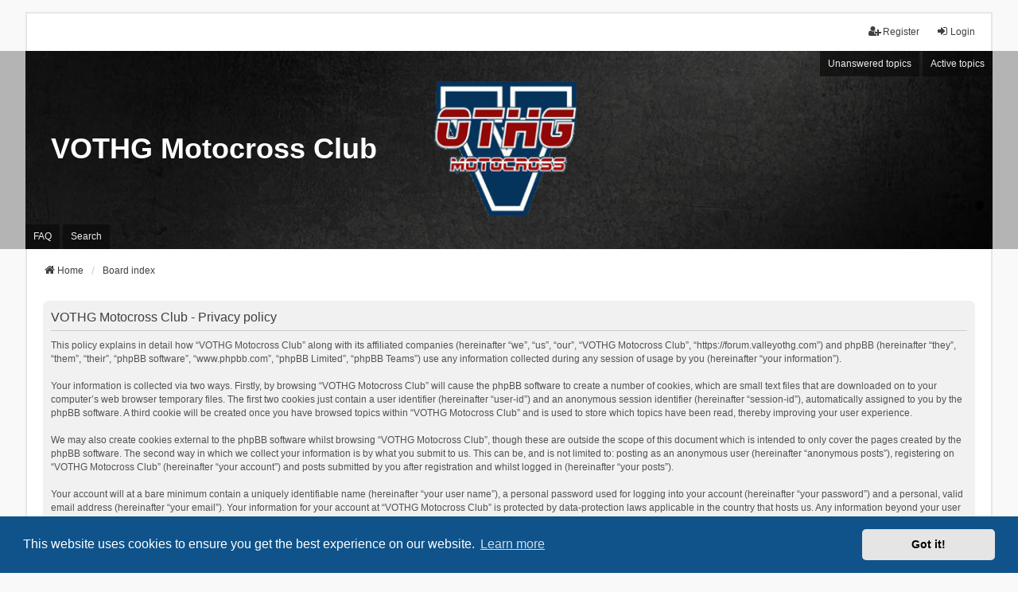

--- FILE ---
content_type: text/html; charset=UTF-8
request_url: https://forum.valleyothg.com/ucp.php?mode=privacy&sid=4ccd281c18e15310b1a145b1c765e665
body_size: 3565
content:
<!DOCTYPE html>
<html dir="ltr" lang="en-gb">
<head>
<meta charset="utf-8" />
<meta http-equiv="X-UA-Compatible" content="IE=edge" />
<meta name="viewport" content="width=device-width, initial-scale=1" />

<title>VOTHG Motocross Club - User Control Panel - Privacy policy</title>

	<link rel="alternate" type="application/atom+xml" title="Feed - VOTHG Motocross Club" href="/app.php/feed?sid=b1de41dadef6f3148e7834902ffc0acd">			<link rel="alternate" type="application/atom+xml" title="Feed - New Topics" href="/app.php/feed/topics?sid=b1de41dadef6f3148e7834902ffc0acd">				

<!--
	phpBB style name: we_universal
	Based on style:   prosilver (this is the default phpBB3 style)
	Original author:  Tom Beddard ( http://www.subBlue.com/ )
	Modified by:      nextgen ( http://xeronix.org/ )
	Modified by:      v12mike ( v12mike@ingenious.co.nz )
-->


<link href="./styles/prosilver/theme/stylesheet.css?assets_version=13" rel="stylesheet">
<link href="./assets/css/font-awesome.min.css?assets_version=13?assets_version=13" rel="stylesheet">
<link href="./styles/we_universal/theme/stylesheet.css?assets_version=13?assets_version=13" rel="stylesheet">
<link href="./styles/prosilver/theme/responsive.css?assets_version=13" rel="stylesheet">
<link href="./styles/we_universal/theme/responsive.css?assets_version=13" rel="stylesheet">
<link href="./styles/we_universal/theme/custom.css?assets_version=13" rel="stylesheet">



	<link href="./assets/cookieconsent/cookieconsent.min.css?assets_version=13" rel="stylesheet">

<!--[if lte IE 9]>
	<link href="./styles/prosilver/theme/tweaks.css?assets_version=13" rel="stylesheet">
<![endif]-->





<!--[if lt IE 9]>
	<script src="./styles/we_universal/template/html5shiv.min.js"></script>
<![endif]-->

</head>
<body id="phpbb" class="nojs notouch section-ucp ltr  logged-out">


<div id="wrap" class="wrap">
	<a id="top" class="top-anchor" accesskey="t"></a>

	<div class="inventea-headerbar">
		<nav class="inventea-wrapper inventea-userbar">
			<div class="dropdown-container hidden inventea-mobile-dropdown-menu">
	<a href="#" class="dropdown-trigger inventea-toggle"><i class="icon fa fa-bars"></i></a>
	<div class="dropdown hidden">
	<div class="pointer"><div class="pointer-inner"></div></div>
	<ul class="dropdown-contents" role="menubar">

					<li>
				<a href="https://forum.valleyothg.com" role="menuitem">
					<i class="icon fa fa-fw fa-home" aria-hidden="true"></i>
					<span>Home</span>
				</a>
			</li>
		
		<li>
			<a href="./index.php?sid=b1de41dadef6f3148e7834902ffc0acd" role="menuitem">
				<i class="icon fa fa-fw fa-globe" aria-hidden="true"></i>
				<span>Board index</span>
			</a>
		</li>		
		
		<li data-skip-responsive="true">
			<a id="menu_faq" href="/app.php/help/faq?sid=b1de41dadef6f3148e7834902ffc0acd" rel="help" title="Frequently Asked Questions" role="menuitem">
				<i class="icon fa-question-circle fa-fw" aria-hidden="true"></i><span>FAQ</span>
			</a>
		</li>
		
					<li>
				<a href="./search.php?sid=b1de41dadef6f3148e7834902ffc0acd" role="menuitem">
					<i class="icon fa-search fa-fw" aria-hidden="true"></i><span>Search</span>
				</a>
			</li>

			
			
				

			<li>
				<a href="./search.php?search_id=unanswered&amp;sid=b1de41dadef6f3148e7834902ffc0acd" role="menuitem">
					<i class="icon fa-file-o fa-fw icon-gray" aria-hidden="true"></i><span>Unanswered topics</span>
				</a>
			</li>
			<li>
				<a href="./search.php?search_id=active_topics&amp;sid=b1de41dadef6f3148e7834902ffc0acd" role="menuitem">
					<i class="icon fa-file-o fa-fw icon-blue" aria-hidden="true"></i><span>Active topics</span>
				</a>
			</li>
			<li class="separator"></li>
		
		
										
				                    </ul>
    </div>
</div>


			<ul class="linklist bulletin inventea-user-menu" role="menubar">
																		<li class="small-icon rightside" data-skip-responsive="true"><a href="./ucp.php?mode=login&amp;redirect=ucp.php%3Fmode%3Dprivacy&amp;sid=b1de41dadef6f3148e7834902ffc0acd" title="Login" accesskey="x" role="menuitem"><i class="icon fa-fw fa-sign-in" aria-hidden="true"></i>Login</a></li>
											<li class="small-icon rightside" data-skip-responsive="true"><a href="./ucp.php?mode=register&amp;sid=b1de41dadef6f3148e7834902ffc0acd" role="menuitem"><i class="icon fa-fw fa-user-plus" aria-hidden="true"></i>Register</a></li>
										
										
							</ul>
		</nav>
	</div>

		<div class="inventea-header">
			<header>
			
						<nav>
			<div class="inventea-posts-menu">
				<ul class="inventea-menu" role="menubar">
																														<li>
						<a href="./search.php?search_id=unanswered&amp;sid=b1de41dadef6f3148e7834902ffc0acd" role="menuitem">Unanswered topics</a>
					</li>
					<li>
						<a href="./search.php?search_id=active_topics&amp;sid=b1de41dadef6f3148e7834902ffc0acd" role="menuitem">Active topics</a>
					</li>
														</ul>
			</div>
			</nav>
			<div class="inventea-dashboard" role="banner">
								<a href="https://forum.valleyothg.com" title="Home" style="position: absolute; left: 0%; top: 20%; width: 100%; height: 60%;">
					<div class="inventea-sitename">
						<h1>VOTHG Motocross Club</h1>
						<span></span>
					</div>
				</a>
												<img class="inventea-dashboard-image" src="./styles/we_universal/theme/images/dashboard.jpg?assets_version=13" alt="forum header image">
							</div>

			<nav>
				<div class="inventea-forum-menu">
					<ul class="inventea-menu" role="menubar">
												<li id="button_faq">
							<a href="/app.php/help/faq?sid=b1de41dadef6f3148e7834902ffc0acd" rel="help" title="Frequently Asked Questions" role="menuitem">FAQ</a>
						</li>
												<li>
							<a href="./search.php?sid=b1de41dadef6f3148e7834902ffc0acd" role="menuitem">Search</a>
						</li>																																															</ul>
				</div>
			</nav>
				</header>
	</div>

	<div class="inventea-wrapper inventea-content" role="main">
		
		<ul id="nav-breadcrumbs" class="linklist navlinks" role="menubar">
			
									
						<li class="breadcrumbs" itemscope itemtype="http://schema.org/BreadcrumbList">
									<span class="crumb"  itemtype="http://schema.org/ListItem" itemprop="itemListElement" itemscope><a href="https://forum.valleyothg.com" itemtype="https://schema.org/Thing" itemprop="item" data-navbar-reference="home"><i class="icon fa-home fa-fw" aria-hidden="true"></i><span itemprop="name">Home</span></a><meta itemprop="position" content="1" /></span>
												<span class="crumb"  itemtype="http://schema.org/ListItem" itemprop="itemListElement" itemscope><a href="./index.php?sid=b1de41dadef6f3148e7834902ffc0acd" itemtype="https://schema.org/Thing" itemprop="item" accesskey="h" data-navbar-reference="index"><span itemprop="name">Board index</span></a><meta itemprop="position" content="2" /></span>					
											</li>
					</ul>

		
		

	<div class="panel">
		<div class="inner">
		<div class="content">
			<h2 class="sitename-title">VOTHG Motocross Club - Privacy policy</h2>
			<div class="agreement">This policy explains in detail how “VOTHG Motocross Club” along with its affiliated companies (hereinafter “we”, “us”, “our”, “VOTHG Motocross Club”, “https://forum.valleyothg.com”) and phpBB (hereinafter “they”, “them”, “their”, “phpBB software”, “www.phpbb.com”, “phpBB Limited”, “phpBB Teams”) use any information collected during any session of usage by you (hereinafter “your information”).
	<br><br>
	Your information is collected via two ways. Firstly, by browsing “VOTHG Motocross Club” will cause the phpBB software to create a number of cookies, which are small text files that are downloaded on to your computer’s web browser temporary files. The first two cookies just contain a user identifier (hereinafter “user-id”) and an anonymous session identifier (hereinafter “session-id”), automatically assigned to you by the phpBB software. A third cookie will be created once you have browsed topics within “VOTHG Motocross Club” and is used to store which topics have been read, thereby improving your user experience.
	<br><br>
	We may also create cookies external to the phpBB software whilst browsing “VOTHG Motocross Club”, though these are outside the scope of this document which is intended to only cover the pages created by the phpBB software. The second way in which we collect your information is by what you submit to us. This can be, and is not limited to: posting as an anonymous user (hereinafter “anonymous posts”), registering on “VOTHG Motocross Club” (hereinafter “your account”) and posts submitted by you after registration and whilst logged in (hereinafter “your posts”).
	<br><br>
	Your account will at a bare minimum contain a uniquely identifiable name (hereinafter “your user name”), a personal password used for logging into your account (hereinafter “your password”) and a personal, valid email address (hereinafter “your email”). Your information for your account at “VOTHG Motocross Club” is protected by data-protection laws applicable in the country that hosts us. Any information beyond your user name, your password, and your email address required by “VOTHG Motocross Club” during the registration process is either mandatory or optional, at the discretion of “VOTHG Motocross Club”. In all cases, you have the option of what information in your account is publicly displayed. Furthermore, within your account, you have the option to opt-in or opt-out of automatically generated emails from the phpBB software.
	<br><br>
	Your password is ciphered (a one-way hash) so that it is secure. However, it is recommended that you do not reuse the same password across a number of different websites. Your password is the means of accessing your account at “VOTHG Motocross Club”, so please guard it carefully and under no circumstance will anyone affiliated with “VOTHG Motocross Club”, phpBB or another 3rd party, legitimately ask you for your password. Should you forget your password for your account, you can use the “I forgot my password” feature provided by the phpBB software. This process will ask you to submit your user name and your email, then the phpBB software will generate a new password to reclaim your account.
	</div>
		</div>
		</div>
	</div>


				
			</div>

	<div class="inventea-footer-wrapper">
		<div id="page-footer" class="inventea-footer" role="contentinfo">
			<nav>
	<ul id="nav-footer" class="nav-footer linklist" role="menubar">
		<li class="breadcrumbs">
							<span class="crumb"><a href="https://forum.valleyothg.com" data-navbar-reference="home"><span>Home</span></a></span>									<span class="crumb"><a href="./index.php?sid=b1de41dadef6f3148e7834902ffc0acd" data-navbar-reference="index"><span>Board index</span></a></span>					</li>

				
				
					<li class="small-icon">
				<a href="/app.php/user/delete_cookies?sid=b1de41dadef6f3148e7834902ffc0acd" data-ajax="true" data-refresh="true" role="menuitem">Delete cookies</a>
			</li>
		
				<li>All times are <span title="America/Los Angeles">UTC-08:00</span></li>
			</ul>
</nav>

			<footer class="inventea-credits">
								<p class="footer-row">
					<span class="footer-copyright">Powered by <a href="https://www.phpbb.com/">phpBB</a>&reg; Forum Software &copy; phpBB Limited</span>
				</p>
								<p class="footer-row">
					<span class="footer-copyright">Style <a href="https://phpbb.com/customise/db/style/we_universal">we_universal</a>  created by INVENTEA & v12mike</span>
				</p>
								<p class="footer-row">
					<a class="footer-link" href="./ucp.php?mode=privacy&amp;sid=b1de41dadef6f3148e7834902ffc0acd" title="Privacy" role="menuitem">
						<span class="footer-link-text">Privacy</span>
					</a>

					<a class="footer-link" href="./ucp.php?mode=terms&amp;sid=b1de41dadef6f3148e7834902ffc0acd" title="Terms" role="menuitem">
						<span class="footer-link-text">Terms</span>
					</a>
				</p>
											</footer>
		</div>
	</div>

	<div id="darkenwrapper" class="darkenwrapper" data-ajax-error-title="AJAX error" data-ajax-error-text="Something went wrong when processing your request." data-ajax-error-text-abort="User aborted request." data-ajax-error-text-timeout="Your request timed out; please try again." data-ajax-error-text-parsererror="Something went wrong with the request and the server returned an invalid reply.">
		<div id="darken" class="darken">&nbsp;</div>
	</div>

	<div id="phpbb_alert" class="phpbb_alert" data-l-err="Error" data-l-timeout-processing-req="Request timed out.">
		<a href="#" class="alert_close">
			<i class="icon fa-times-circle fa-fw" aria-hidden="true"></i>
		</a>
	<h3 class="alert_title">&nbsp;</h3><p class="alert_text"></p>
	</div>
	<div id="phpbb_confirm" class="phpbb_alert">
		<a href="#" class="alert_close">
			<i class="icon fa-times-circle fa-fw" aria-hidden="true"></i>
		</a>
		<div class="alert_text"></div>
	</div>

<div>
	<a id="bottom" class="anchor" accesskey="z"></a>
	<img class="sr-only" aria-hidden="true" src="&#x2F;app.php&#x2F;cron&#x2F;cron.task.core.tidy_search&#x3F;sid&#x3D;b1de41dadef6f3148e7834902ffc0acd" width="1" height="1" alt="">
</div>
</div>

<script src="./assets/javascript/jquery-3.7.1.min.js?assets_version=13"></script>
<script src="./assets/javascript/core.js?assets_version=13"></script>


	<script src="./assets/cookieconsent/cookieconsent.min.js?assets_version=13"></script>
	<script>
	if (typeof window.cookieconsent === "object") {
		window.addEventListener("load", function(){
			window.cookieconsent.initialise({
				"palette": {
					"popup": {
						"background": "#0F538A"
					},
					"button": {
						"background": "#E5E5E5"
					}
				},
				"theme": "classic",
				"content": {
					"message": "This\u0020website\u0020uses\u0020cookies\u0020to\u0020ensure\u0020you\u0020get\u0020the\u0020best\u0020experience\u0020on\u0020our\u0020website.",
					"dismiss": "Got\u0020it\u0021",
					"link": "Learn\u0020more",
					"href": "./ucp.php?mode=privacy&amp;sid=b1de41dadef6f3148e7834902ffc0acd"
				}
			})
		});
	}
	</script>


<script src="./styles/prosilver/template/forum_fn.js?assets_version=13"></script>
<script src="./styles/prosilver/template/ajax.js?assets_version=13"></script>



</body>
</html>
